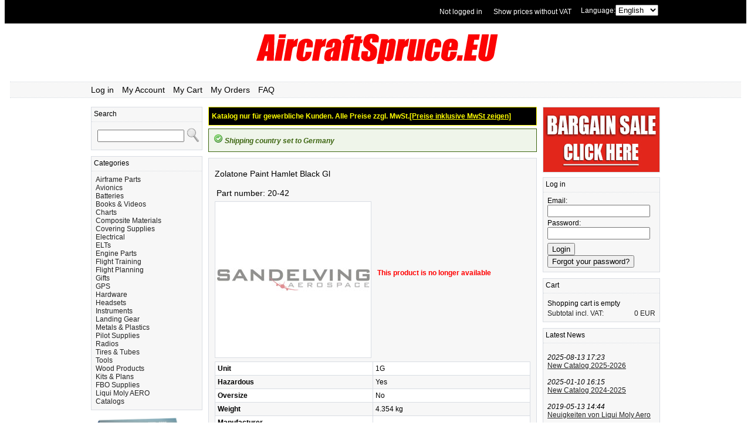

--- FILE ---
content_type: text/html; charset=UTF-8
request_url: https://www.aircraftspruce.eu/zolatone-paint-hamlet-black-gl.htm
body_size: 14174
content:
                                              
<!DOCTYPE html PUBLIC '-//W3C//DTD XHTML 1.0 Strict//EN' 'http://www.w3.org/TR/xhtml1/DTD/xhtml1-strict.dtd'><html xmlns="http://www.w3.org/1999/xhtml" xml:lang="de" lang="de">

  <head><title>Zolatone Paint Hamlet Black Gl from Aircraft Spruce Europe</title><link rel='stylesheet' type='text/css' href='/css/system-test.css' /><link rel='shortcut icon' type='image/x-icon' href='/favicon.ico' /><link rel='stylesheet' href='/js/lightbox/css/lightbox.css' type='text/css' media='screen' /><link rel='image_src' href='https://aircraftspruce.eu/images/products_56x56/' /> <link rel="canonical" href="https://www.aircraftspruce.eu/Zolatone-Paint-Hamlet-Black-Gl.htm"/><script src='/js/lightbox/js/jquery-1.7.2.min.js'></script><script src='/js/lightbox/js/lightbox.js'></script><script type='text/javascript' src='/js/sandelving/shop.js'></script><meta http-equiv='Content-Type' content='text/html; charset=utf-8' /><meta property='og:title' content='Zolatone Paint Hamlet Black Gl from Aircraft Spruce Europe' /><meta property='og:type' content='product' /><meta property='og:url' content='https://aircraftspruce.eu/Zolatone-Paint-Hamlet-Black-Gl.htm' /><meta property='og:image' content='https://aircraftspruce.eu/images/products_56x56/' /><meta property='og:site_name' content='Zolatone Paint Hamlet Black Gl from Aircraft Spruce Europe' /><meta property='fb:admins' content='634536341' /><meta property='og:email' content='info@aircraftspruce.eu' /><meta property='og:phone_number' content='+49 7634 90577 00' /><meta property='og:fax_number' content='+49 7634 90577 09' /><script>
  (function(i,s,o,g,r,a,m){i['GoogleAnalyticsObject']=r;i[r]=i[r]||function(){
  (i[r].q=i[r].q||[]).push(arguments)},i[r].l=1*new Date();a=s.createElement(o),
  m=s.getElementsByTagName(o)[0];a.async=1;a.src=g;m.parentNode.insertBefore(a,m)
  })(window,document,'script','//www.google-analytics.com/analytics.js','ga');

  ga('create', 'UA-140182769-1', 'aircraftspruce.eu');
  ga('set', 'anonymizeIp', true);
  ga('send', 'pageview');
</script>

<!-- Global site tag (gtag.js) - Google Analytics -->
<script async src="https://www.googletagmanager.com/gtag/js?id=UA-144346278-1"></script>
<script>
  window.dataLayer = window.dataLayer || [];
  function gtag(){dataLayer.push(arguments);}
  gtag('js', new Date());

  gtag('config', 'UA-144346278-1');
</script>
</head>
  <body>
  <div id="fb-root"></div>
<script>(function(d, s, id) {
  var js, fjs = d.getElementsByTagName(s)[0];
  if (d.getElementById(id)) {return;}
  js = d.createElement(s); js.id = id;
  js.src = "//connect.facebook.net/en_EN/all.js#xfbml=1&appId=273184776026340";
  fjs.parentNode.insertBefore(js, fjs);
}(document, 'script', 'facebook-jssdk'));</script>
    <div class='topbg'><div class='top'><div class=langswitch>Language:<select onchange='window.location.href="/index.php?lang=" + this.options[this.selectedIndex].value'><option  value='dk'>Dansk</option><option  value='de'>Deutsch</option><option selected value='en'>English</option><option  value='fr'>Français</option><option  value='se'>Svenska</option></select></div><div class=vatswitch><a href='/index.php?cmd=showvat&v=no'>Show prices without VAT</a></div><div class='toploginstatus'><a href='/account.php' title ='Log in'>Not logged in</a></div></div></div>    <div class='header'><div class='logo'>

        <a href='https://www.aircraftspruce.eu' title='Aircraftspruce.eu'><img class='logoimg' src='/images/banners/logoAircraftspruceEU.png' alt='Aviation 66 XC Aviation Oil 20w50' /></a></div><div class='menu'><div class='menulinks'><a href='/account.php' title ='Log in'>Log in</a> <a href='/account.php' title ='My Account'>My Account</a> <a href='/cart.php' title ='My Cart'>My Cart</a> <a href='/account.php' title ='My Orders'>My Orders</a> <a href='/faq.php' title ='FAQ'>FAQ</a> </div>
</div>
<div class='breadcrumbs'></div>
    <div class="canvas">                                        
      <div class='leftcol'><div class='box'><div class='box_head'>Search</div><div class='box_body'><div class='box_search'><form action='/index.php' method='get'><table><tr><td><input id='search' type='text' name='q' class='input-search' /></td><td><input id='submit' type='image' src='/images/system/search-icon.png' value='find' /></td></tr></table></form></div></div></div>
<div class='box'><div class='box_head'>Categories</div><div class='box_body'><div class='box_cats'><a href='/airframe-parts.html'>Airframe Parts</a><br><a href='/avionics.html'>Avionics</a><br><a href='/batteries.html'>Batteries</a><br><a href='/books---videos.html'>Books & Videos</a><br><a href='/charts.html'>Charts</a><br><a href='/composite-materials.html'>Composite Materials</a><br><a href='/covering-supplies.html'>Covering Supplies</a><br><a href='/electrical.html'>Electrical</a><br><a href='/elts.html'>ELTs</a><br><a href='/engine-parts.html'>Engine Parts</a><br><a href='/flight-training.html'>Flight Training</a><br><a href='/flight-planning.html'>Flight Planning</a><br><a href='/gifts.html'>Gifts</a><br><a href='/gps.html'>GPS</a><br><a href='/hardware.html'>Hardware</a><br><a href='/headsets.html'>Headsets</a><br><a href='/instruments.html'>Instruments</a><br><a href='/landing-gear.html'>Landing Gear</a><br><a href='/metals---plastics.html'>Metals & Plastics</a><br><a href='/pilot-supplies.html'>Pilot Supplies</a><br><a href='/radios.html'>Radios</a><br><a href='/tires---tubes.html'>Tires & Tubes</a><br><a href='/tools.html'>Tools</a><br><a href='/wood-products.html'>Wood Products</a><br><a href='/kits---plans.html'>Kits & Plans</a><br><a href='/fbo-supplies.html'>FBO Supplies</a><br><a href='/liqui-moly-aero.html'>Liqui Moly AERO</a><br><a href='/catalogs.html'>Catalogs</a><br></div></div></div>
<a href='/catalog/pdf/2026catalog.pdf'><img title='Download our 2025-2026 catalog in pdf' src='/images/system/2020-catalog2.jpg' alt='Aircraft Spruce Catalog 2022-2023' width='190px' /></a></div>
            
      <div class="midcol">

            <div class=novatnotice>Katalog nur für gewerbliche Kunden. Alle Preise zzgl. MwSt.<span class=novatnoticeswitch><a href='/index.php?cmd=showvat&v=yes'>[Preise inklusive MwSt zeigen]</a></span></div><div class='success'><img src='/images/system/i_msg-success.gif' /> Shipping country set to Germany<br></div><div class='prodviewholiday'></div><div class='prod_view' itemscope itemtype='http://schema.org/Product'><div class='prod_view_head'><h1><span itemprop='name'></span></h1><p class='prod_view_name'>Zolatone Paint Hamlet Black Gl</p><div class='prod_view_pn'><table><tr><td>Part number:</td><td> 20-42</td></tr></table></div></div><div class='prod_view_main'><div class='prod_view_main_left'><div class=prod_view_image_medium><img class='img_border' src='/images/products/product-placeholder.jpg' /></div></div>
<br /><br /><br /><br /><br /><p class='red'>This product is no longer available</p><div class='clear'></div></div><div class='additional_information'><table>
			<tr class='odd'>
			<td class='additional_information_title'>Unit</td><td>1G</td>
			</tr>
		<tr class='even'>
		<td class='additional_information_title'>Hazardous</td><td>Yes</td>
		</tr>
		<tr class='odd'>
		<td class='additional_information_title'>Oversize</td><td>No</td>
		</tr>
			<tr class='even'>
			<td class='additional_information_title'>Weight</td><td>4.354 kg</td>
			</tr>
			<tr class='odd'>
			<td class='additional_information_title'>Manufacturer</td><td></td>
			</tr>
			<tr class='even'>
			<td class='additional_information_title'>Manufacturer P/N</td><td></td>
			</tr>
			<tr class='odd'>
			<td class='additional_information_title'>GTIN</td><td></td>
			</tr>
			<tr class='even'>
			<td class='additional_information_title'>Core Charge</td><td>Yes (add to cart to see price)</td>
			</tr>
			<tr class='odd'>
			<td class='additional_information_title'>110V device</td><td>Yes</td>
			</tr></table></div></div><div class='product_included_in'>This part is included in the following categories:<br /><br /><div class='prod_view_breadcrumbs'><a href='/'>Start</a> > <a href='/composite-materials.html'>composite materials</a> > <a href='/composite-materials/paint.html'>paint</a> > <a href='/composite-materials/paint/zolatone-cockpit-paint.html'>zolatone cockpit paint</a><br><a href='/'>Start</a> > <a href='/composite-materials.html'>composite materials</a> > <a href='/composite-materials/primers-surfacers.html'>primers/surfacers</a> > <a href='/composite-materials/primers-surfacers/zolatone-cockpit-paint.html'>zolatone cockpit paint</a><br><a href='/'>Start</a> > <a href='/covering-supplies.html'>covering supplies</a> > <a href='/covering-supplies/paint.html'>paint</a> > <a href='/covering-supplies/paint/zolatone-cockpit-paint.html'>zolatone cockpit paint</a><br></div></div>
      </div>
      
      <div class="rightcol">
      

           
        <div class="banner"><a href="http://www.aircraftspruce.eu/bargainbin.php"><img width="198" height="110" style="border: 1px solid; border-color:#D9DDE3;" src="/images/banners/bargain-sale-mini.jpg" /></a></div>      
      
      	        <div class='box'><div class='box_head'>Log in</div><div class='box_body'><form action='/account.php' method='get'>Email: <br /><input type='text' name='e' class='login-field' value='' />Password: <br /><input type='Password' name='pwd' class='login-field' /><input type='submit' name='login' class='loginbtn' value='Login' /><br /><input type='submit' name='getpwd' class='getpwdbtn' value='Forgot your password?' /><div class='clear'></div></form></div></div>
        <div class='box'><div class='box_head'><a href='/cart.php' title ='Cart'>Cart</a></div><div class='box_body'><div class='box_cart'><div class='box_cart_line1'>Shopping cart is empty</div><a href='/cart.php'><div class='box_cart_line1'>Subtotal incl. VAT:<span class='box_cart_line1_price'>0 EUR</span><br></a></div></div></div></div>
        
        <div class='box'><div class='box_head'>Latest News</div><div class='box_body'><div class='ticker'><i>2025-08-13 17:23</i><div class='underline'><a href='/news.php' title='New Catalog 2025-2026'>New Catalog 2025-2026</a></div><br /><i>2025-01-10 16:15</i><div class='underline'><a href='/news.php' title='New Catalog 2024-2025'>New Catalog 2024-2025</a></div><br /><i>2019-05-13 14:44</i><div class='underline'><a href='/news.php' title='Neuigkeiten von Liqui Moly Aero'>Neuigkeiten von Liqui Moly Aero</a></div><br /><span class='right'><span class='underline'><a href='/news.php'>Read all news</a></span></span><div class='clear'></div></div></div></div>        <div align="left">
        
             <table>
                <tr><td><a href="https://www.facebook.com/AircraftSpruceEurope"><img src='/images/system/facebook.png' /></a></td><td><a href="https://www.facebook.com/AircraftSpruceEurope">Visit Our Facebook Fan Page</a></td></tr>
                <tr><td><a href="https://www.facebook.com/AircraftSpruceEurope"><img src='/images/system/instagram.png' /></a></td><td><a href="https://www.instagram.com/aircraftspruce_europe/">Visit Our Instagram Account</a></td></tr>

             </table>  
        
        </div>     
        <!--<div align="right">
        <a href="https://www.facebook.com/AircraftSpruceEurope">facebook</a>
        </div> -->
<!--        <img src='/images/system/DE_unified_badge_banner_blue.png' />-->        
        <div class='welcome'><table><tr><td><img src='/images/system/phone.png' /></td><td>Call us at +49 7634 9057700 from 08:00 to 13:00 CET</td></tr></table></div>      </div>
    </div>      
   <div class='footerbackground'><div class='footer'><div class='footerlinks'><table class='underline'><tr><td class='footerhead'>My pages</td><td class='footerhead'>Customer support</td><td class='footerhead'>About us</td></tr><tr><td>> <a href='/account.php' title ='My settings'>My settings</a></td><td>> <a href='/faq.php' title ='FAQ'>FAQ</a></td><td>> <a href='/greeninitiative.php' title ='Green Initiative'>Green Initiative</a></td></tr><tr><td>> <a href='/order.php' title ='My orders'>My orders</a></td><td>> <a href='/agb.php' title ='AGB'>AGB</a></td><td>> <a href='/shipping.php' title ='Shipping'>Shipping</a></td></tr><tr><td></td><td>> <a href='/core.php' title ='Core'>Core</a></td><td>> <a href='/bargainbin.php' title ='Bargain bin'>Bargain bin</a></td></tr><tr><td></td><td></td><td>> <a href='/about.php' title ='About us'>About Us</a></td></tr><tr><td></td><td></td><td>> <a href='/impressum.php' title ='Imprint'>Imprint</a></td></tr></table></div><div class='paylogos'><a href='http://www.visa.com' target='_blank' title='Visa'><img src='/images/system/visa.png' alt='Visa' /></a><a href='http://www.mastercard.com' target='_blank' title='Mastercard'><img src='/images/system/mastercard.png' alt='Mastercard' /></a><a href='http://www.americanexpress.com' target='_blank' title='American Express'><img src='/images/system/american-express.jpg' alt='American Express' /></a><a href='http://www.paypal.com' target='_blank' title='PayPal'><img src='/images/system/paypal_payment.png'  height='25' alt='PayPal' /></a></div>
</div><div class='footercontactinfo'>Email: <a href='mailto:info@aircraftspruce.eu'>info@aircraftspruce.eu</a> Phone: +49 76349057700 (monday-friday 08:00-13:00 CET)</div></div><!-- Remarketing -->
<script type='text/javascript'>
var google_tag_params = {
ecomm_prodid: '20-42',
ecomm_pagetype: 'product',
ecomm_totalvalue: '312.37',
};
</script>
<script type="text/javascript">
  /* <![CDATA[ */
  var google_conversion_id = 1058046114;
  var google_custom_params = window.google_tag_params;
  var google_remarketing_only = true;
  /* ]]> */
</script>
<script type="text/javascript" src="//www.googleadservices.com/pagead/conversion.js">
</script>
<noscript>
  <div style="display:inline;">
  <img height="1" width="1" style="border-style:none;" alt="" src="//googleads.g.doubleclick.net/pagead/viewthroughconversion/1058046114/?value=0&amp;guid=ON&amp;script=0"/>
  </div>
</noscript>
  </body>
</html>


--- FILE ---
content_type: text/css
request_url: https://www.aircraftspruce.eu/css/system-test.css
body_size: 20039
content:
/*General styles*/
body {background:#ffffff; font-family: arial; font-size: 12px;}
img {border-width:0px;}
a:link {color:#222222; text-decoration: none;}
a:visited {color:#222222; text-decoration: none;}
a:hover {color:#000000; text-decoration: underline;}
.odd {background-color: #ffffff;}
.even {background-color: #F7F7F7;}
.middle {vertical-align:middle;}
.bold {font-weight: bold;}
.italic {font-style: italic;}
.strikeout {text-decoration:line-through;}
.nobr {white-space:nowrap;}
.clear {clear: both;}
.clear_right { clear: right;}
.right {float: right;}
.left {float: left;}
.red {color: red; font-weight: bold;}
.red-small {color: red;}
.underline a:link {text-decoration: underline; }
.underline a:visited{text-decoration: underline; }
.underline a:hover{text-decoration: none;}
.leadtime{line-height: 15px;}
.textalignright {text-align: right;}
.textalignleft {text-align: left;}
.vertical_align_inherit {vertical-align:inherit;}
.hiddenDiv {display: none;}
.visibleDiv {display: inline; float: right;}
#container_like {display:none}

/* Messages */
.error {border-color:#f16048; background-color:#faebe7; color:#df280a; font-weight:bold; border: 1px solid;padding:8px;font-style: italic; margin-bottom: 10px; margin-top: 5px;}
.success {border-color:#446423; background-color:#eff5ea;color:#3d6611; font-weight:bold; border: 1px solid;padding:8px;font-style: italic; margin-bottom: 10px; margin-top: 5px;}
.status {border-color:#fcd344; background-color:#fafaec; color:#3d6611; font-weight:bold; border: 1px solid;padding:8px;font-style: italic; margin-bottom: 10px; margin-top: 5px;}
.novatnotice {background-color: #000000; color: #FF0;	font-weight: bold; padding: 5px; border: 1px solid #FF0; margin-top: 5px;	margin-bottom: 5px;}
.novatnotice a:link {color: #FF0;	font-weight: bold; text-decoration: underline;}
.novatnotice a:visited {color: #FF0; font-weight: bold; text-decoration: underline;}
.novatnotice a:hover {color: #FF0; font-weight: bold;	text-decoration: none;}
.vatidvalid {color:#3d6611; font-weight:bold; padding:8px;font-style: italic;}
.vatidinvalid {color:#df280a; font-weight:bold; padding:8px;font-style: italic;}
.holidaybox {background-color: #F7F7F7; border: 1px solid #D9DDE3; padding: 5px; margin-bottom: 10px; margin-top:5px;}
.holidayannouncement {font-size: 20px; font-weight: bold; color: #FB0200;}
.holidayannouncementtext {font-size: 20px; font-weight: bold; color: #000000;}
.product_shortcut {width: 562px; border: 1px solid #D9DDE3; margin-bottom: 10px; }
.product_shortcut th {background-color: #000000; color:#FFF; text-align:left; height: 12px; padding: 4px;}
.product_shortcut td {border: 2px solid #F7F7F7; width: 70px; height: 70px; background-color: #ffffff; text-align:center;}
.banner {margin-bottom: 5px; margin-top: 0px;}
.welcome {margin-top: 5px;}

/* Top */
.topbg {background-color: #000000; width: 100%; height: 40px; margin-top: -8px;}
.top {margin: 0 auto; width:980px; height:20px; color: #FFF; }
.top a{margin: 0 auto; width:980px; height:20px; color: #FFF; margin-top: 5px;}
.toploginstatus{ float:right; margin-top: 13px; margin-right: 13px;}
.langswitch {float:right; margin:8px; margin-left: 10px;}
.vatswitch {float:right; margin:6px; margin-top: 13px;}
.vatswitch a:hover {text-decoration: underline;  margin-top: 13px;}

/* Header */
.header { /*background: #D9DDE3 url('header-background.png') top left repeat-y; */  padding: 9px; height:140px; background-color: #ffffff;}
.logo {margin-left: 2px; height: 90px; width:980px; margin: 0 auto; text-align:center;}
.logoimg {float: none; margin-top: 6px; margin-left: 2px; text-align:center; }
.headerimg {float: right; margin-top: 1px; margin-right: 10px;}

/* Top Menu */
.menu {color:#000000; background-color: #F7F7F7; border-top: #D9DDE3 1px dotted; border-bottom: #D9DDE3 1px dotted; height:16px; padding-top:5px; padding-bottom: 5px; width: 100%;}
.menulinks {width: 970px; margin: 0 auto;}
.menulinks a {color:#000000; padding-right: 6px; font-size: 14px; margin-right: 5px;}
.menulinks a:hover {/*background-color:#ffffff;*/ color:#222222; text-decoration: underline; padding-right: 6px; margin-right: 5px;}
.pricelist {float:right; color:#000000;}

/* Breadcrumbs */
.breadcrumbs {padding: 5px; margin: 0 auto; width: 970px;}

/* Content */
.canvas {margin: 0 auto; background:/* #D9DDE3 url('content-background.png') top left repeat-y;*/ padding: 9px; width:980px;}

/* Footer */

.footer {margin: 0 auto;  width:980px; padding: 5px;}
.footerbackground {background-color: #F7F7F7; width: 100%; clear: both; border-top: dotted 1px #D9DDE3;}
.footerhead {padding: 10 5 5 3px; font-size: 14px;}
.footer table {width: 400px; border-spacing: 5px;}
.footer table td {width: 230px; padding: 10 5 5 3px;}
.footerlinks {margin:10px; float: left; line-height: 17px;}
.paylogos { float:left; margin-right: 10px; vertical-align:middle; clear: both;}
.paylogos img {margin:10px;}
/*.footerbg {background: #D9DDE3 url('header-background.png') bottom left no-repeat; margin: 0 auto; width:998px; height: 10px;}*/
.footercontactinfo {margin-top: 15px; text-align: center; clear: both;}
.footercontactinfo a {text-decoration: underline;}

/* Left Column */
.leftcol { float:left; margin:5px; width:190px;}

/* Middle Column */
.midcol {float:left; margin-left: 5px; margin-right: 5px; width:560px; line-height: 20px;}
.midcol-2-columns {width: 765px; float:left; margin-left: 5px; margin-right: 5px; line-height: 20px;}

/* Right Column */
.rightcol {float:right; margin:5px; width:200px;}

/* Index */
.facebookindex{height: 30px; margin-bottom: 5px;}

/* Featured Products */
.featuredname, .featuredpn {font-size: 10px;}
.featured td {width: 33%;}

/* Shipping Info */
.shipinfo {font-size:10px;}
.shipinfo a:link {text-decoration: none;}
.shipinfo a:visited {text-decoration: none;}
.shipinfo a:hover {text-decoration: none;}

/* Left and Right Column Boxes */
.box {border-style:solid; border-width:1px; border-color:#D9DDE3; margin-bottom: 10px;}
.box_head {color:#000000; background-color:#F7F7F7; height:16px; padding:4px; border-bottom: dotted 1px #D9DDE3;}
.box_head a {color: #000000;}
.box_head a:visited { color: #000000;}
.box_head a:hover { color: #000000; text-decoration: none;}
.box_body {color:#000000; background-color:#F7F7F7; margin: 0px; padding: 7px; border-color: #F7F7F7;}
.featuredproductbanner img {border: 1px solid #D9DDE3;}
.featuredproductbanner {margin-bottom: 5px;}

/* Box Cart */
.box_cart {font-size:10px;}
.box_cart_link {color:#000000; background-color: #F7F7F7;}
.box_cart_link a {text-decoration: none; background-color: #F7F7F7; }
.box_cart_link a:visited {text-decoration: none; background-color: #F7F7F7;}
.box_cart_link a:hover {background-color:#ffffff; text-decoration: underline;}
.box_cart_line1 {font-size:12px; margin-top: 3px;}
.box_cart_line1_price {float:right;}
.box_cart_line2 {font-size:8px;}

/* Product List View */
.prodviewholiday {margin-top: 5px;}
.statusdesc {line-height: 12px; margin-bottom: 10px; font-size: 10px;}
.prod_list {border-spacing: 0px; width: 100%;}
.prod_list tr {height: 54px;}
.prod_list td {vertical-align:middle;}
.prod_list_image img {vertical-align:middle; height: 56px; width: 56px; border: 0px;}
.prod_list_price {white-space: nowrap; text-align: right;}
.prod_list_pn {margin-left:4px; width: auto; white-space:nowrap;}
.prod_list_pn a:link {text-decoration: underline; white-space:nowrap;}
.prod_list_pn a:visited {text-decoration: underline; white-space:nowrap;}
.prod_list_pn a:hover {text-decoration: none; white-space:nowrap;}
.prod_list_name {margin-left: 2px; width: 260px;}
.prod_list_name a:link {text-decoration: underline;}
.prod_list_name a:visited {text-decoration: underline;}
.prod_list_name a:hover {text-decoration: none;}
.prod_list_stockstatus td {float:right; position:relative;}
.prod_list_stockstatus img {padding-left: 2px; padding-right: 2px;}
.prod_list_orderbutton td {float:right; position:relative;}
.prod_list_short_description {font-size:10px; font-style:italic; color: #666666; line-height: 10px;}
.prod_list_short_description a:link{font-size:10px; font-style:italic; color: #666666; text-decoration:none; line-height: 10px;}
.prod_list_short_description a:visited{font-size:10px; font-style:italic; color: #666666; text-decoration:none; line-height: 10px;}
.prod_list_short_description a:hover{font-size:10px; font-style:italic; color: #666666; text-decoration:underline; line-height: 10px;}

/* Product View */
.prod_view {background-color: #F7F7F7; border: solid 1px #D9DDE3; padding-bottom: 10px; padding-right: 10px; padding-left: 10px; margin-top: 5px;}
.prod_view_main_left {float: left; padding-right: 10px;}
.prod_view_name {font-size: 14px;}
.prod_view_pn {font-size: 14px; line-height: 12px; margin-bottom: 5px;}
.prod_view_image_small{width: 252px;}
.description {margin-bottom: 10px;}
.description a:link {text-decoration: underline;}
.description a:visited {text-decoration: underline;}
.description a:hover {text-decoration: none;}
.prod_view_orderbutton {padding-left:10px; padding-top: 10px;}
.usvoltage {font-size: 10px; line-height: 11px; font-style: italic; padding: 5px; color: red;}
.prod_view_stockstatus {display: block; padding-top: 10px; padding-bottom: 10px;}
.prod_view_availableqty {padding-top: 10px; padding-bottom: 10px; line-height: 14px;}
.prod_view_availableqty table {border-spacing: 0px;}
.prod_view_price {display: inline; padding-top: 10px; font-size: 14px; font-weight: bold;}
.prod_view_price_info {display: inline; padding-top: 10px; font-size: 11px; color: #666666;}
.prod_view_price_info a:link {display: inline; padding-top: 10px; font-size: 11px; color: #666666; text-decoration: underline;}
.prod_view_price_info a:hover {display: inline; padding-top: 10px; font-size: 11px; color: #666666; text-decoration: none;}
.prod_view_price_info a:visited {display: inline; padding-top: 10px; font-size: 11px; color: #666666;}
.originalprice {color: #666666;}
.img_border {border: 1px solid #D9DDE3;}
.small_img {margin-right: 5px; border: 1px solid #D9DDE3;}
.facebookprodview {margin-top: 5px; margin-bottom: 5px; height: 30px;}
.usercommenttext{margin-left: -3px;}
.usercomment{margin-bottom: 9px;}
.usercomment table{width: 100%; border: solid 1px #D9DDE3; margin-bottom: 3px; background: #fff;}
.commentdate{color: #666; font-weight: bold; width: 30%;}
.commentuser{color: #666; font-weight: bold;}
.commenttext{font-style: italic;}
.commentdelete{float: right;}
.commentimage{width: 20px;}
.usercomments{padding-bottom:5px;}
.whatisthis{font-size: 10px; text-decoration:underline;}
.requestdescription{background-color: #FDFEBD; padding:5px; border: 1px solid; border-color:#D9DDE3; margin-bottom:5px;}
.emailinput{margin-top: 10px;}
.haz_warning{border: 3px solid #EE4034; padding: 5px; font-weight: bold; background-color: #ffffff; clear: both;}
.label_warning{font-size: 30px; padding-top: 5px; padding-bottom:5px; margin-left: 260px;}
.additional_information {clear:both;}
.additional_information table {width: 100%; border-spacing:0; border-top: solid 1px #D9DDE3; border-right: solid 1px #D9DDE3; border-left: solid 1px #D9DDE3;}
.additional_information td {width: 270px;	padding-left: 4px; border-bottom: solid 1px #D9DDE3;}
.additional_information_title{font-weight: bold; border-right: solid 1px #D9DDE3;}
.product_included_in {clear: left; padding-top:10px;}
.prod_view_breadcrumbs a:link {font-size: 10px;}
.prod_view_breadcrumbs a:visited {font-size: 10px;}
.prod_view_breadcrumbs a:hover {font-size: 10px;}

/* Category */
.cat_head_img {text-align:center;}
.cat_catlist {font-size: 11px;}
.cat_head img {text-align:center; max-width: 560px; max-height: 400px;}
.cat_catlist td {width:140px;}
.addpnbylength {margin-bottom: 20px;}

/* News Ticker */
.ticker {font-size: 12px; margin-top: 10px;}

/* Fields */
.input-search {width: 10.5em;}
.login-field {width: 12.5em; margin-bottom: 3px;}
.qty {width: 2.5em;}
.pn {width: 6em;}

/* Login */
.loginbtn {margin-top: 3px;}
.getpwdbtn {float: left; /*margin-top: 3px;*/}
.logincol {float: left; width: 230px;}
.newaccountcol {float: right; width: 250px;}

/* Account */
.user_details {background-color: #F7F7F7; border: solid 1px #D9DDE3; padding-left: 10px; padding-right: 10px; padding-bottom: 5px;}
.user_details table {float: left;}
.infobox {border: dashed 1px #D9DDE3; padding: 5px; float: right; width: 180px; margin-top: 5px;}
.addresses {background-color: #F7F7F7;	border: solid 1px #D9DDE3; padding-left: 10px;	padding-right: 10px; padding-bottom: 10px; margin-top: 10px;}
.addresses table {font-size: 12px;}
.billing_address_account {float: left; font-size: 12px; width: 260px}
.shipping_address_account {float: right; font-size: 12px; width: 260px;}
.button-right {float: right; margin-top: 20px;}
.button-left {float: left; margin-top: 20px;}

/* Cart */
.cartlegend {float: right;}
.cartquickadd {float: left;}
.cartquickadd table {float: left;}
.cart {width: 100%; border-spacing:0; border: solid 1px #D9DDE3; margin-bottom: 10px;}
.cart_freeshipping {color:#3d6611; font-weight: bold;}
.cartheader td {font-size: 14px; background-color: #F7F7F7; /*border-spacing:0;*/ color: #000000; border-bottom: dotted 1px #D9DDE3; height: 27px;}
.checkout {margin-top: 10px;}
.ordercomments {background-color: #F7F7F7; border: solid 1px #D9DDE3; padding-left: 10px;	padding-bottom: 10px; padding-right: 10px; margin-bottom: 10px; width: 300px; margin-left: 443px; /*float: right; clear: right;*/}
.checkoutaddresses {width: 410px;	line-height: 17px; margin-top: 10px;	margin-bottom: 10px; background-color: #F7F7F7; padding-left: 10px; padding-bottom: 10px; padding-right: 10px; border: solid 1px #D9DDE3; float: left; clear:left;}
.checkoutaddresses table {padding: 10px;}
.billing_address_cart {margin-bottom: 10px; float: left;}
.shipping_address_cart {float: right; margin-right: 50px;}
.shipping_methods {float: left; width: 410px; background-color: #F7F7F7; border: solid 1px #D9DDE3; padding-left: 10px; padding-bottom: 10px; padding-right: 10px; clear: left;}
.shipping_methods table {width: 100%;}
.shipgroup {vertical-align: top;}
.shiptablelineprice{ text-align:right; }
.shiptablelinemethoddisabled, .shiptablelinepricedisabled {color: #D9DDE3;}
.shippingmethodinvalid {border-color:#f16048; background-color:#faebe7; color:#df280a; font-weight:bold; border: 1px solid;padding:8px;font-style: italic; margin-bottom: 10px; margin-top: 5px; margin-left: 443px;}
.paymethod{margin-left: 443px; width: 300px;	line-height: 17px; background-color: #F7F7F7; padding-left: 10px; padding-bottom: 10px; padding-right: 10px; margin-bottom: 10px; border: solid 1px #D9DDE3;}
#klarna_account_details{margin-left: 20px;}
#klarna_invoice_details{margin-left: 20px;}
#sofort_details{margin-left: 20px;}
#directdebit_details{margin-left: 20px;}
#creditcard_details{margin-left: 20px;}
#advance_details{margin-left: 20px;}

/* FAQ */
.answer {border: solid 1px #D9DDE3; background-color: #F7F7F7; padding: 3px;}

/* Orders */
.ordersummary table {border-spacing: 0px; width: 764px; border-spacing:0;	border-top: solid 1px #D9DDE3; border-left: solid 1px #D9DDE3; font-size: 12px; }
.ordersummarytableheader {background-color: #F7F7F7; color: #000000; height: 22px; font-size: 14px; }
.ordersummarytableheader th {text-align: left; padding-left: 3px; font-weight: normal; border-bottom: dotted 1px #D9DDE3; border-right: solid 1px #D9DDE3;}
.ordersummarytable td	{border-right: solid 1px #D9DDE3; border-bottom: solid 1px #D9DDE3; }
.select_action {float: left;}
.ordersummarytime {white-space:nowrap; width: 115px;}
.ordersummaryorderid {width: 60px;}
.ordersummarydetail {width: 60px; text-decoration: underline; text-align: center;}

/* Order Details */
.orderdetailitems table {border-spacing: 0px; width: 764px;	font-size: 12px; border: solid 1px #D9DDE3;}
.orderdetailitems td {padding-left: 3px;}
.orderdetailitems th {padding-left: 3px; background-color: #F7F7F7; color: #000000;	font-size: 14px;}
.orderdetailitemqty {width: 50px; text-align: right;} 
.orderdetailstable table {width: 270px;}
.orderdetailstable {background-color: #F7F7F7;	border: 1px solid #D9DDE3;	padding: 10px; margin-top: 5px;	margin-bottom: 10px; width: 280px; float: left;}
.orderdetailleft {float: left; width: 300px;}
.orderdetailstatus {background-color: #F7F7F7;	border: 1px solid #D9DDE3;	padding-left: 10px;	padding-right: 10px; padding-bottom: 10px; margin-bottom: 10px;}
.orderaddresses {background-color: #F7F7F7; border: 1px solid #D9DDE3; padding-left: 10px; padding-right: 10px;	padding-bottom: 10px;	margin-bottom: 10px;}
.billing_address_order {float: left; width: 210px;}
.shipping_address_order {float: right; width: 210px;}
.orderdetailpayments {background-color: #F7F7F7;	border: 1px solid #D9DDE3; padding-left: 10px; padding-right: 10px;	padding-bottom: 10px; margin-bottom: 10px;}
.orderdetailpayments table {width: 250px;	margin-bottom: 10px;}
.orderdetailright {width: 453px; float: right;}
.orderdetailcomments {background-color: #F7F7F7;	border: 1px solid #D9DDE3;	padding-left: 10px;	padding-right: 10px; padding-bottom: 10px; margin-bottom: 10px;	margin-top: 5px;}
.orderdocs {background-color: #F7F7F7;	border: 1px solid #D9DDE3;	padding-left: 10px;	padding-right: 10px; padding-bottom: 10px; margin-bottom: 10px;	margin-top: 5px;}
.orderdocs table {border-spacing: 0px;	border-top: solid 0px #D9DDE3; border-left: solid 0px #D9DDE3; width: 100%;}
.orderpdfcolumn {width: 50px;}
.orderhistory {background-color: #F7F7F7; border: 1px solid #D9DDE3; padding-left: 10px; padding-right: 10px;	padding-bottom: 10px;	margin-top: 5px; margin-bottom: 10px;}
.ordershipments {background-color: #F7F7F7; border: 1px solid #D9DDE3; padding-left: 10px; padding-right: 10px;	padding-bottom: 10px;	margin-top: 5px; margin-bottom: 10px;}
.orderdetailright table {border-spacing: 0px;	border-top: solid 1px #D9DDE3; border-left: solid 1px #D9DDE3; width: 100%;}
.orderdetailright td {padding: 2px; border-right: solid 1px #D9DDE3; border-bottom: solid 1px #D9DDE3;}
.orderdetailright th {border-bottom: solid 1px #D9DDE3;	text-align: left;}

/* POPUP */
#tinybox {position:absolute; display:none; padding:10px; padding-bottom: 50px; background:#fff url(/js/popup/images/preload.gif) no-repeat 50% 50%; border:10px solid #e3e3e3; z-index:2000}
#tinymask {position:absolute; display:none; top:0; left:0; height:100%; width:100%; background:#000; z-index:1500}
#tinycontent {background:#fff}
#closex {position:absolute; top:-32px; right:-32px; z-index:5000; background-image:url(/js/popup/images/x.png); background-repeat:no-repeat; width:24px; height:24px; padding:0px; margin:0px;cursor: hand; cursor: pointer;}
#klarna_invoice_popup{text-decoration:underline; cursor:pointer;}
#klarna_invoice_popup:hover{text-decoration:none; cursor:pointer;}
#klarna_invoice_img_popup{cursor:pointer;}
#klarna_account_popup{text-decoration:underline; cursor:pointer;}
#klarna_account_popup:hover{text-decoration:none; cursor:pointer;}
#klarna_account_img_popup{cursor:pointer;}
#giropay_popup{cursor:pointer;}
#sofort_img_popup{cursor:pointer;}
#sofort_img_popup_int{cursor:pointer;}
#agreeagb{cursor:pointer; text-decoration:underline;}
#agreeagb:hover{cursor:pointer; text-decoration:none;}
#paypal_popup{cursor:pointer;}
#klarna_consent_popup{cursor:pointer; text-decoration:underline;}
#klarna_consent_popup:hover{cursor:pointer; text-decoration:none;}
#klarna_consent_account_popup{cursor:pointer; text-decoration:underline;}
#klarna_consent_account_popup:hover{cursor:pointer; text-decoration:none;}
#certificates_popup{cursor:pointer; text-decoration:underline;}
#certificates_popup:hover{cursor:pointer; text-decoration:none;}
.pickupbanner {border: 1px solid; border-color: #D9DDE3;}

--- FILE ---
content_type: text/plain
request_url: https://www.google-analytics.com/j/collect?v=1&_v=j102&aip=1&a=731747661&t=pageview&_s=1&dl=https%3A%2F%2Fwww.aircraftspruce.eu%2Fzolatone-paint-hamlet-black-gl.htm&ul=en-us%40posix&dt=Zolatone%20Paint%20Hamlet%20Black%20Gl%20from%20Aircraft%20Spruce%20Europe&sr=1280x720&vp=1280x720&_u=YEBAAAABAAAAACAAI~&jid=862214296&gjid=120638528&cid=1461566533.1767839491&tid=UA-140182769-1&_gid=1514538301.1767839491&_r=1&_slc=1&z=1228723780
body_size: -452
content:
2,cG-D1V0EH00MQ

--- FILE ---
content_type: text/javascript
request_url: https://www.aircraftspruce.eu/js/sandelving/shop.js
body_size: 2743
content:
function ShipCountryChanged( dropdown )
{
  var index = dropdown.selectedIndex;
  var value = dropdown.options[index].value;
  
  location.href = '?cmd=setshippingcountry&c=' + value;
  return true;
}

function ShipMethodChanged( )
{
  location.href = '?cmd=setshippingmethod&m=';
  return true;
}

function toggleBox(box_id) {
  var box = document.getElementById(box_id);
  if (box.style.display == "none") box.style.display = "block";
  else box.style.display = "none";
}

var lastDiv = "";
function showDiv(divName) {
	// hide last div
	if (lastDiv) {
		document.getElementById(lastDiv).className = "hiddenDiv";
	}
	//if value of the box is not nothing and an object with that name exists, then change the class
	if (divName && document.getElementById(divName)) {
		document.getElementById(divName).className = "visibleDiv";
		lastDiv = divName;
	}
}

function data_copy()
{
  if(document.form.copy[0].checked){
    document.form.s1.value=document.form.b1.value;
    document.form.s2.value=document.form.b2.value;
    document.form.ss.value=document.form.bs.value;
    document.form.shn.value=document.form.bhn.value;		
    document.form.sz.value=document.form.bz.value;
    document.form.sc.value=document.form.bc.value;
    document.form.shipcountry.value=document.form.billcountry.value;
  }else{
    document.form.s1.value="";
    document.form.s2.value="";
    document.form.ss.value="";
    document.form.shn.value="";		
    document.form.sz.value="";
    document.form.sc.value="";
    document.form.shipcountry.value="";
  }
}

function setVisible(id, visible) {
    var o = document.getElementById(id); //get the element based on it's id
    //if the element exists then set it's visiblity
    if (typeof(o) != 'undefined') o.style.visibility = visible ? 'visible' : 'hidden';
    if (typeof(o) == 'undefined') alert("Element with id '" + id + "' not found.");
}

function setDisplay(id, visible) {
    var o = document.getElementById(id);
    if (typeof(o) != 'undefined') o.style.display = visible ? 'block' : 'none';
    if (typeof(o) == 'undefined') alert("Element with id '" + id + "' not found.");
}

function onChangeBillCountry( id )
{
  document.form.vc.value = countryList[id];
  
  if ( EUcountry[id] )
  {                               
    document.all.vatidrow1.style.display="block";
    document.all.vatidrow2.style.display="block";
    document.form.v.style.display='block';
    document.form.vc.style.display='block';
  }
  else
  {
    document.all.vatidrow1.style.display="none";
    document.all.vatidrow2.style.display="none";
    document.form.v.style.display="none";
    document.form.vc.style.display="none";
  }
  
}
